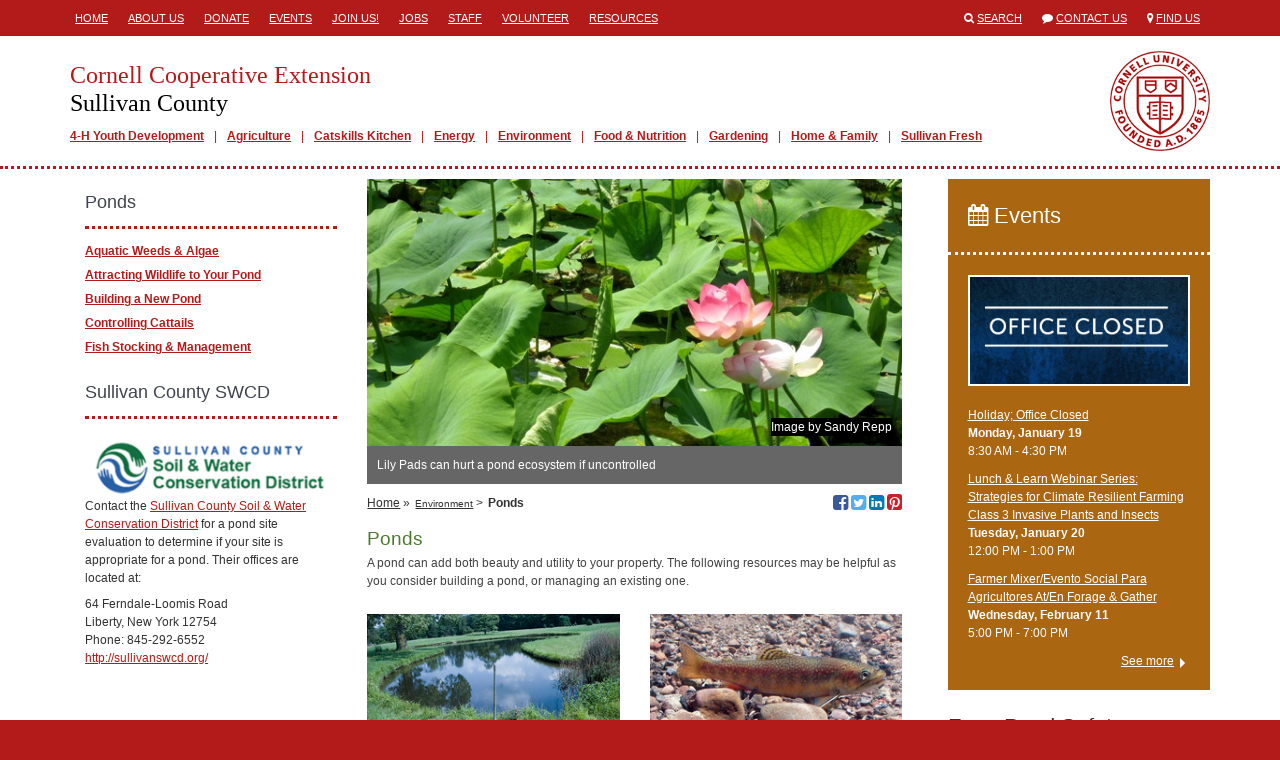

--- FILE ---
content_type: text/html; charset=utf-8
request_url: https://sullivancce.org/environment/ponds
body_size: 26585
content:
<!DOCTYPE html>
<html lang="en">
<head>
  <title>Cornell Cooperative Extension  | Ponds</title>
  <link href="/assets/site-28c74289b8e28d085d9caf54e48c6bf1.css" media="all" rel="stylesheet" />
  <meta content="authenticity_token" name="csrf-param" />
<meta content="Whv4nHmykChBqv8y6+EK3xVFM38id+UpKqEfdLmFac4=" name="csrf-token" />
  <link rel="shortcut icon" href="/images/favicon.ico" type="image/x-icon" />
  <meta property="og:site_name" content="Cornell Cooperative Extension" />
  <meta property="og:type" content="article" />
  <meta property="fb:app_id" content="538612972987416" />
  <meta http-equiv="X-UA-Compatible" content="IE=edge">
  <meta name="viewport" content="width=device-width, initial-scale=1.0, minimal-ui" />
  <!--[if lt IE 9]>
    <script src="https://oss.maxcdn.com/libs/html5shiv/3.7.0/html5shiv.js"></script>
    <script src="https://oss.maxcdn.com/libs/respond.js/1.4.2/respond.min.js"></script>
  <![endif]-->
    <meta name="id" content="pages/5626" />
  <meta property="og:title" content="Ponds" />
  <meta property="og:url" content="http://sullivancce.org/environment/ponds"/>
  <meta property="og:description" content="A pond can add both beauty and utility to your property. The following resources may be helpful as you consider building a pond, or managing an existing one." />
    <meta property="og:image" content="https://s3.amazonaws.com/assets.cce.cornell.edu/slides/11858/image/sized/lilypond-littletree.jpg" />
  <meta name="description" content="A pond can add both beauty and utility to your property. The following resources may be helpful as you consider building a pond, or managing an existing one." />
    <meta name="publish_date" content="Fri, 16 Jan 2015 23:27:51 EST" />

</head>
<body class="table-formatting">



<div class="mobile-header visible-sm visible-xs">
  <div class="container">
    <div class="row">
      <div class="col-xs-1">
        <span>
          <i class="fa fa-align-justify"></i>
        </span>
      </div>
      <div class="col-xs-11">
        <a href="/">
          <h1>Cornell Cooperative Extension</h1>
          <h2>Sullivan County</h2>
        </a>
      </div>
    </div>
  </div>
</div>
  <div class="mobile-mainmenu" style="display:none;">
    <div class="container">
      <div class="row">
        <div class="col-xs-12">
          <ul>
          <li class="depth1">
            <a class="" href="/4-h-youth" target="_self">4-H Youth Development</a>
          </li>
          <li class="depth1">
            <a class="" href="/agriculture" target="_self">Agriculture</a>
          </li>
          <li class="depth1">
            <a class="" href="http://sullivancce.org/food-nutrition/catskills-kitchen-food-business-incubator-program" target="_self">Catskills Kitchen</a>
          </li>
          <li class="depth1">
            <a class="" href="/energy" target="_self">Energy</a>
          </li>
          <li class="depth1">
            <a class="" href="/environment" target="_self">Environment</a>
          </li>
          <li class="depth1">
            <a class="" href="/food-nutrition" target="_self">Food &amp; Nutrition</a>
          </li>
          <li class="depth1">
            <a class="" href="/gardening" target="_self">Gardening</a>
          </li>
          <li class="depth1">
            <a class="" href="/home-family" target="_self">Home &amp; Family</a>
          </li>
          <li class="depth1">
            <a class="" href="http://sullivancce.org/agriculture/sullivan-fresh-markets" target="_self">Sullivan Fresh</a>
          </li>
</ul>        </div>
      </div>
    </div>
  </div>

  <div class="header hidden-sm hidden-xs">
    <div class="container">
      <div class="row">
        <div class="col-md-8">
           <div class="headermenu">
            <ul>
          <li class="depth1">
            <a class="" href="/" target="_self">Home</a>
          </li>
          <li class="depth1">
            <a class="" href="/about-us" target="_self">About Us</a>
          </li>
          <li class="depth1">
            <a class="" href="/donate" target="_self">Donate</a>
          </li>
          <li class="depth1">
            <a class="" href="/events" target="_self">Events</a>
          </li>
          <li class="depth1">
            <a class="" href="/join-us" target="_self">Join Us!</a>
          </li>
          <li class="depth1">
            <a class="" href="/jobs" target="_self">Jobs</a>
          </li>
          <li class="depth1">
            <a class="" href="/staff" target="_self">Staff</a>
          </li>
          <li class="depth1">
            <a class="" href="/volunteer" target="_self">Volunteer</a>
          </li>
          <li class="depth1">
            <a class="" href="/resources" target="_self">Resources</a>
          </li>
</ul>          </div>
        </div>
        <div class="col-md-4">
          <ul class="engagemenu">
            <li><span class="fa fa-search"></span> <a href="/search">Search</a></li>
            <li><span class="fa fa-comment"></span> <a href="/contact">Contact Us</a></li>
            <li><span class="fa fa-map-marker"></span> <a href="/map">Find Us</a></li>
          </ul>
        </div>
      </div>
    </div>
  </div>

<div class="site" id="pages-show">

  <div class="banner hidden-sm hidden-xs">
    <div class="container">
      <div class="row">
        <div class="col-md-12">
          <div class="branding">
            <a href="/" class="title">
              <h1>Cornell Cooperative Extension</h1>
              <h2>Sullivan County</h2>
            </a>
              <div class="mainmenu">
                <ul>
          <li class="depth1">
            <a class="" href="/4-h-youth" target="_self">4-H Youth Development</a>
          </li>
          <li class="depth1">
            <a class="" href="/agriculture" target="_self">Agriculture</a>
          </li>
          <li class="depth1">
            <a class="" href="http://sullivancce.org/food-nutrition/catskills-kitchen-food-business-incubator-program" target="_self">Catskills Kitchen</a>
          </li>
          <li class="depth1">
            <a class="" href="/energy" target="_self">Energy</a>
          </li>
          <li class="depth1">
            <a class="" href="/environment" target="_self">Environment</a>
          </li>
          <li class="depth1">
            <a class="" href="/food-nutrition" target="_self">Food &amp; Nutrition</a>
          </li>
          <li class="depth1">
            <a class="" href="/gardening" target="_self">Gardening</a>
          </li>
          <li class="depth1">
            <a class="" href="/home-family" target="_self">Home &amp; Family</a>
          </li>
          <li class="depth1">
            <a class="" href="http://sullivancce.org/agriculture/sullivan-fresh-markets" target="_self">Sullivan Fresh</a>
          </li>
</ul>              </div>
          </div>
        </div>
      </div>
    </div>
  </div>

  <div class="main">


    <div class="container">

      






      <div class="row">


          <div class="col-md-9">


            <div class="content col-md-8 col-md-push-4">

              
      <div class="slide">
    <div class="frame">
      <div class="image">
        <img alt="flowers in a water lily pond" src="https://s3.amazonaws.com/assets.cce.cornell.edu/slides/11858/image/sized/lilypond-littletree.jpg?1421468869" />
      </div>
        <div class="attribution">
          Image by Sandy Repp
        </div>
    </div>
    <div class="caption">
        <p>Lily Pads can hurt a pond ecosystem if uncontrolled </p>
    </div>
  </div>



  <div class="navigation">

    <div class="breadcrumbs">
      <ul>
          <li><a href="/">Home</a> &raquo;</li>
              <li><a class="small" href="/environment">Environment</a> &gt;</li>
        <li><span>Ponds</span></li>
      </ul>
    </div>

    <div class="social">
  <!--<a href="http://www.facebook.com/sharer/sharer.php?u=http%3A%2F%2Fsullivancce.org%2Fenvironment%2Fponds" target="_blank" title="Share via Email"><span class="fa fa-envelope-square"></span></a>-->
  <a href="http://www.facebook.com/sharer/sharer.php?u=http%3A%2F%2Fsullivancce.org%2Fenvironment%2Fponds" target="_blank" title="Share on Facebook"><span class="fa fa-facebook-square"></span><span class="icon-title">Share on Facebook</span></a>
  <a href="https://twitter.com/share?url=http%3A%2F%2Fsullivancce.org%2Fenvironment%2Fponds" target="_blank" title="Share on Twitter"><span class="fa fa-twitter-square"></span><span class="icon-title">Share on Twitter</span></a>
  <a href="http://www.linkedin.com/shareArticle?mini=true&url=http%3A%2F%2Fsullivancce.org%2Fenvironment%2Fponds&title=Ponds" target="_blank" title="Share on LinkedIn"><span class="fa fa-linkedin-square"></span><span class="icon-title">Share on LinkedIn</span></a>
    <a href="http://www.pinterest.com/pin/create/button/?url=http%3A%2F%2Fsullivancce.org%2Fenvironment%2Fponds&media=https://s3.amazonaws.com/assets.cce.cornell.edu/slides/11858/image/sized/lilypond-littletree.jpg?1421468869&description=Ponds" target="_blank" title="Share on Pinterest"><span class="fa fa-pinterest-square"></span><span class="icon-title">Share on Pinterest></span></a>
</div>


  </div>


  <h1>Ponds</h1>
  
  <!DOCTYPE html PUBLIC "-//W3C//DTD HTML 4.0 Transitional//EN" "http://www.w3.org/TR/REC-html40/loose.dtd">
<html><body><p>A pond can add both beauty and utility to your property. The following resources may be helpful as you consider building a pond, or managing an existing one.</p></body></html>


  <div class="row">
      <div class="col-sm-6 spotlight">
  <a href="/environment/ponds/building-a-new-pond">
      <div class="image">
        <img alt="Shovel and Pond" src="https://s3.amazonaws.com/assets.cce.cornell.edu/pages/5629/spotlight_image/sized/Ponds8.jpg?1437588973" />
      </div>
    <div class="details">
      <h2>Building A New Pond</h2>
      <p><!DOCTYPE html PUBLIC "-//W3C//DTD HTML 4.0 Transitional//EN" "http://www.w3.org/TR/REC-html40/loose.dtd">
<html><body><p>Successful ponds require careful planning. New ponds must be located in the best spot possible, supplied by a consistent water source, and constructed with an adequate spillway. </p></body></html>
</p>
      <p class="more">Read more</p>
    </div>
  </a>
</div>

      <div class="col-sm-6 spotlight">
  <a href="/environment/ponds/fish-stocking-management">
      <div class="image">
        <img alt="brook trout, Salvelinus fontinalis (Mitchill, 1814)" src="https://s3.amazonaws.com/assets.cce.cornell.edu/pages/8625/spotlight_image/sized/brook-trout.jpg?1437951720" />
      </div>
    <div class="details">
      <h2>Stocking Your Pond</h2>
      <p><!DOCTYPE html PUBLIC "-//W3C//DTD HTML 4.0 Transitional//EN" "http://www.w3.org/TR/REC-html40/loose.dtd">
<html><body><p>Trout, bass and blue gills are popular choices for stocking your pond.  Find resources here that will explain fish choices, requirements, necessary permits, and more.</p></body></html>
</p>
      <p class="more">Read more</p>
    </div>
  </a>
</div>

      <div class="col-sm-6 spotlight">
  <a href="/environment/ponds/aquatic-weeds-algae">
      <div class="image">
        <img alt="pond and vegetation" src="https://s3.amazonaws.com/assets.cce.cornell.edu/pages/5627/spotlight_image/sized/pond-weeds.jpg?1437510845" />
      </div>
    <div class="details">
      <h2>Aquatic Weeds &amp; Algae</h2>
      <p><!DOCTYPE html PUBLIC "-//W3C//DTD HTML 4.0 Transitional//EN" "http://www.w3.org/TR/REC-html40/loose.dtd">
<html><body><p>Decisions about aquatic weeds have consequences for swimming, fishing, and environmental quality. We recommend a step-by-step approach to weed management.</p></body></html>
</p>
      <p class="more">Read more</p>
    </div>
  </a>
</div>

      <div class="col-sm-6 spotlight">
  <a href="/environment/ponds/controlling-cattails">
      <div class="image">
        <img alt="Cattails in a ditch, Dryden NY" src="https://s3.amazonaws.com/assets.cce.cornell.edu/pages/8624/spotlight_image/sized/111-1156_IMG.JPG?1437951680" />
      </div>
    <div class="details">
      <h2>Controlling Cattails</h2>
      <p><!DOCTYPE html PUBLIC "-//W3C//DTD HTML 4.0 Transitional//EN" "http://www.w3.org/TR/REC-html40/loose.dtd">
<html><body><p>A few cattails can be desirable in a pond however they often grow into thick stands. Learn various methods to use to control them, here.</p></body></html>
</p>
      <p class="more">Read more</p>
    </div>
  </a>
</div>

      <div class="col-sm-6 spotlight">
  <a href="/resources/farm-pond-safety">
      <div class="image">
        <img alt="Children Playing in a Lake" src="https://s3.amazonaws.com/assets.cce.cornell.edu/resources/4220/spotlight_image/sized/pond-swimming.jpg?1437951756" />
      </div>
    <div class="details">
      <h2>Pond Safety</h2>
      <p><!DOCTYPE html PUBLIC "-//W3C//DTD HTML 4.0 Transitional//EN" "http://www.w3.org/TR/REC-html40/loose.dtd">
<html><body><p>Lack of close supervision, underestimating children's curiosity or overestimating their sense of judgment all contribute to young children drowning in farm ponds.  Learn how to keep your pond safe, here.</p></body></html>
</p>
      <p class="more">Read more</p>
    </div>
  </a>
</div>

      <div class="col-sm-6 spotlight">
  <a href="/environment/ponds/attracting-wildlife-to-your-pond">
      <div class="image">
        <img alt="Frog" src="https://s3.amazonaws.com/assets.cce.cornell.edu/pages/5628/spotlight_image/sized/Ponds7.jpg?1437588961" />
      </div>
    <div class="details">
      <h2>Attracting Pond Wildlife</h2>
      <p><!DOCTYPE html PUBLIC "-//W3C//DTD HTML 4.0 Transitional//EN" "http://www.w3.org/TR/REC-html40/loose.dtd">
<html><body><p>Most ponds will attract significant wildlife without any effort on your part.  Here are suggestions on how to attract or discourage wildlife from taking up residence at your pond.</p></body></html>
</p>
      <p class="more">Read more</p>
    </div>
  </a>
</div>

  </div>



                
  

  <p class="last-updated">Last updated September 30, 2020</p>


            </div>

              <div class="sidebar left-sidebar col-md-4 col-md-pull-8">
                    <div class="block sidemenu">
  <div class="block-header">
    <h2>Ponds</h2>
  </div>
  <div class="block-body">
    <ul>
          <li class="depth1">
            <a class="" href="/environment/ponds/aquatic-weeds-algae" target="_self">Aquatic Weeds &amp; Algae</a>
          </li>
          <li class="depth1">
            <a class="" href="/environment/ponds/attracting-wildlife-to-your-pond" target="_self">Attracting Wildlife to Your Pond</a>
          </li>
          <li class="depth1">
            <a class="" href="/environment/ponds/building-a-new-pond" target="_self">Building a New Pond</a>
          </li>
          <li class="depth1">
            <a class="" href="/environment/ponds/controlling-cattails" target="_self">Controlling Cattails</a>
          </li>
          <li class="depth1">
            <a class="" href="/environment/ponds/fish-stocking-management" target="_self">Fish Stocking &amp; Management</a>
          </li>
</ul>  </div>
</div>

      <div class="block block-custom ">
      <div class="block-header">
        <h2>
          Sullivan County SWCD
        </h2>
      </div>
    <div class="block-body">
      <!DOCTYPE html PUBLIC "-//W3C//DTD HTML 4.0 Transitional//EN" "http://www.w3.org/TR/REC-html40/loose.dtd">
<html><body>
<p>
	<strong></strong></p>
<p>
	<a target="_blank" href="http://sullivanswcd.org/" rel="noopener"><img alt="Logo for Sullivan County Soil &amp; Water Conservation District" src="https://s3.amazonaws.com/assets.cce.cornell.edu/images/6426/inline/sullivan-swcsd-logo.gif?1421498962" width="250"></a>Contact
 the 
	<a href="http://sullivanswcd.org/" target="_blank" rel="noopener">Sullivan County Soil &amp; Water Conservation District</a> for a pond 
site evaluation to determine if your site is appropriate for a pond. Their offices are located at:</p>
<p>
	64 Ferndale-Loomis Road<br>
Liberty, New York 12754
	<br>
	Phone: 845-292-6552<br><a href="http://sullivanswcd.org/" target="_blank" rel="noopener">http://sullivanswcd.org/</a></p>
</body></html>

    </div>
  </div>

      <div class="block block-custom ">
      <div class="block-header">
        <h2>
          The Pond Guidebook
        </h2>
      </div>
    <div class="block-body">
      <!DOCTYPE html PUBLIC "-//W3C//DTD HTML 4.0 Transitional//EN" "http://www.w3.org/TR/REC-html40/loose.dtd">
<html><body>
<p><a target="_blank" href="https://s3.amazonaws.com/assets.cce.cornell.edu/attachments/43561/Pond-Guidebook-Ochterski-NRAES-178_Web.pdf?1585937010" rel="noopener"><img alt="Cover of The Pond Guidebook (2007, Ochterski, et. al) at http://palspublishing.cals.cornell.edu/nra_order.taf?_function=detail&amp;pr_id=163&amp;_UserReference=C096DBA013CB87D6470CBD50" src="https://s3.amazonaws.com/assets.cce.cornell.edu/images/10263/inline/pond-guidebook-cover.jpg?1437506448" width="250"></a> </p>
<p><a href="https://s3.amazonaws.com/assets.cce.cornell.edu/attachments/43561/Pond-Guidebook-Ochterski-NRAES-178_Web.pdf?1585937010" target="_blank" rel="noopener">The Pond Guidebook</a> (2007, Ochterski, et. al) is written for ponds of 1/8 acre or larger in the Northeast, the Great Lakes, and Mid-Atlantic United States. The authors explain the causes of many common pond problems and review the 
advantages and drawbacks of various treatments. The book suggests practices that minimize negative impacts on the environment, promote healthy ecosystems, encourage responsible use of chemicals, and enhance biological diversity.</p>
</body></html>

    </div>
  </div>

    

              </div>

          </div>

            <div class="sidebar right-sidebar col-md-3">
                
    <div class="block events-block">
  <div class="block-header">
    <h2><a href="/events"><span class="fa fa-calendar"></span> Events</a></h2>
  </div>
  <div class="block-body">
      <ul>
            <a href="/events/2025/01/20/holiday-office-closed" title="Holiday; Office Closed"><img alt="Office closed" src="https://s3.amazonaws.com/assets.cce.cornell.edu/slides/106438/image/sized/Office-Closed.jpg?1737664418" /></a>
          <li>
            <a href="/events/2025/01/20/holiday-office-closed">Holiday; Office Closed</a><br />
            <strong>
                Monday, January 19
            </strong><br />
             8:30 AM -  4:30 PM
          </li>
          <li>
            <a href="/events/2026/01/20/lunch-learn-webinar-series-strategies-for-climate-resilient-farming-class-3-invasive-plants-and-insects">Lunch &amp; Learn Webinar Series: Strategies for Climate Resilient Farming Class 3 Invasive Plants and Insects</a><br />
            <strong>
                Tuesday, January 20
            </strong><br />
            12:00 PM -  1:00 PM
          </li>
          <li>
            <a href="/events/2026/02/11/farmer-mixer-evento-social-para-agricultores-at-en-forage-gather">Farmer Mixer/Evento Social Para Agricultores At/En Forage &amp; Gather</a><br />
            <strong>
                Wednesday, February 11
            </strong><br />
             5:00 PM -  7:00 PM
          </li>
      </ul>
      <p style="text-align:right;"><a class="more" href="/events">See more</a></p>
  </div>
</div>

    <div class="block block-custom ">
      <div class="block-header">
        <h2>
          Farm Pond Safety
        </h2>
      </div>
    <div class="block-body">
      <!DOCTYPE html PUBLIC "-//W3C//DTD HTML 4.0 Transitional//EN" "http://www.w3.org/TR/REC-html40/loose.dtd">
<html><body><p>This <a href="https://s3.amazonaws.com/assets.cce.cornell.edu/attachments/9885/farmpondsafety.pdf?1437585640" target="_blank" rel="noopener">fact sheet </a>from Penn State University Cooperative Extension covers steps to take to prevent accidental drownings in your farm pond.</p></body></html>

    </div>
  </div>

  

            </div>


      </div>

    </div>

  </div>

</div>

<div class="translate hidden-sm hidden-xs">
  <div class="container">
    <div class="row">
      <div class="col-md-12">
        Translate this page?
        <div id="google_translate_element"></div>
      </div>
    </div>
  </div>
</div>

<div class="footer hidden-sm hidden-xs">
  <div class="container">
    <div class="row">
      <div class="col-md-6">
        <h1>Cornell Cooperative Extension<br />
        Sullivan County</h1>
        <p>
            Extension Education Center<br />64 Ferndale-Loomis Road<br />Liberty, New York 12754<br />
            TEL: <a href="tel://8452926180">845-292-6180</a><br />
            <a href="mailto:sullivan@cornell.edu">sullivan@cornell.edu</a><br />
            Hours: Weekdays 8:30 am - 4:30 pm
        </p>
        <ul class="social">
            <li><a href="https://www.facebook.com/ccesullivanagfood" target="_blank"><span class="fa fa-stack"><span class="fa fa-square fa-stack-2x fa-inverse"></span><span class="fa fa-facebook fa-stack-1x"></span></span><span class="icon-title">Visit our Facebook</span></a></li>
            <li><a href="https://bit.ly/ccesullivan" target="_blank"><span class="fa fa-stack"><span class="fa fa-square fa-stack-2x fa-inverse"></span><span class="fa fa-youtube fa-stack-1x"></span></span><span class="icon-title">Visit our YouTube</span></a></li>
            <li><a href="https://www.instagram.com/ccesullivan" target="_blank"><span class="fa fa-stack"><span class="fa fa-square fa-stack-2x fa-inverse"></span><span class="fa fa-instagram fa-stack-1x"></span></span><span class="icon-title">Visit our Instagram</span></a></li>
            <li><a href="https://www.linkedin.com/company/53836805/admin/" target="_blank"><span class="fa fa-stack"><span class="fa fa-square fa-stack-2x fa-inverse"></span><span class="fa fa-linkedin fa-stack-1x"></span></span><span class="icon-title">Visit our LinkedIn</span></a></li>
        </ul>
      </div>
      <div class="col-md-3">
        <p><a href="/">HOME</a><br>
	<a href="http://sullivancce.org/4-h-youth">4-H Youth Development</a><br>
	<a href="/agriculture">Agriculture</a><br>
	<a href="/energy">Energy</a><br>
	<a href="/environment">Environment</a><br>
	<a href="/food-nutrition">Food & Nutrition</a><br>
	<a href="/gardening">Gardening</a><br>
	<a href="/home-family">Home & Family</a></p>      </div>
      <div class="col-md-3">
        <p><a href="/about-us">About Us</a><br><a href="/donate">Donate</a><br><a href="/events">Events</a><br><a href="/jobs">Jobs</a><br><a href="/staff">Staff</a><br><a href="/volunteer">Volunteer</a>  &nbsp; &nbsp; &nbsp; &nbsp; &nbsp; &nbsp; &nbsp; &nbsp; &nbsp; &nbsp; &nbsp; &nbsp; &nbsp; &nbsp; &nbsp; &nbsp; &nbsp; &nbsp; &nbsp; &nbsp; &nbsp; &nbsp; &nbsp; &nbsp; &nbsp; <a href="http://sullivancce.org/about-us/media-room">Media Room</a></p>      </div>
    </div>
    <div class="col-md-8 col-md-offset-2">
      <p>If you have a disability and are having trouble accessing information on this website or need materials in an alternate format, contact <a href="mailto:sullivan@cornell.edu">sullivan@cornell.edu</a> for assistance.</p>
      <p><a class="signin" href="/signin">&copy;</a> Copyright 2026. All Rights Reserved.</p>
    </div>
  </div>
</div>


<div class="mobile-footer visible-sm visible-xs">
  <div class="mobile-footer-slide" style="display:none;">
    <ul>
          <li class="depth1">
            <a class="" href="/about-us" target="_self">About Us</a>
          </li>
          <li class="depth1">
            <a class="" href="/donate" target="_self">Donate</a>
          </li>
          <li class="depth1">
            <a class="" href="/join-us" target="_self">Join Us!</a>
          </li>
          <li class="depth1">
            <a class="" href="/jobs" target="_self">Jobs</a>
          </li>
          <li class="depth1">
            <a class="" href="/volunteer" target="_self">Volunteer</a>
          </li>
          <li class="depth1">
            <a class="" href="/resources" target="_self">Resources</a>
          </li>
</ul>  </div>
  <ul class="mobile-footer-tray">
        <li><a href="tel:8452926180"><span class="fa fa-phone"></span> CALL</a></li>
    <li><a href="/contact"><span class="fa fa-envelope"></span> CONTACT</a></li>
    <li><a href="/events"><span class="fa fa-calendar"></span> EVENTS</a></li>
    <li><a href="/map"><span class="fa fa-map-marker"></span> FIND US</a></li>
    <li><a href="/search"><span class="fa fa-search"></span> SEARCH</a></li>
    <li><a href="/staff"><span class="fa fa-user"></span> STAFF</a></li>
    <li>
      <div>
        <span class="fa fa-chevron-up"></span>
        MORE
      </div>
    </li>
  </ul>
</div>

<script async src="https://www.googletagmanager.com/gtag/js?id=G-1K2WB9FQ77"></script>
<script>
  window.dataLayer = window.dataLayer || [];
  function gtag(){dataLayer.push(arguments);}
  gtag('js', new Date());
  gtag('config', 'G-1K2WB9FQ77');
</script>

<script>
  (function(i,s,o,g,r,a,m){i['GoogleAnalyticsObject']=r;i[r]=i[r]||function(){
  (i[r].q=i[r].q||[]).push(arguments)},i[r].l=1*new Date();a=s.createElement(o),
  m=s.getElementsByTagName(o)[0];a.async=1;a.src=g;m.parentNode.insertBefore(a,m)
  })(window,document,'script','//www.google-analytics.com/analytics.js','ga');

  ga('create', 'UA-45631482-21', 'sullivancce.org');
  ga('send', 'pageview');
</script>

<script type="text/javascript" async=1>
//(function(p,l,o,w,i,n,g){if(!p[i]){p.GlobalSnowplowNamespace=p.GlobalSnowplowNamespace||[]; p.GlobalSnowplowNamespace.push(i);p[i]=function(){(p[i].q=p[i].q||[]).push(arguments) };p[i].q=p[i].q||[];n=l.createElement(o);g=l.getElementsByTagName(o)[0];n.async=1; n.src=w;g.parentNode.insertBefore(n,g)}}(window,document,"script","https://analytics.mahaplatform.com/js/mt.js","snowplow"));
//snowplow('newTracker', 'mt', 'https://analytics.mahaplatform.com', {
//  appId: 'ccecms',
//  postPath: '/mt/collect',
//  cookieSameSite: 'Lax'
//})
//snowplow('trackPageView');
</script>




<script src="/assets/site-f40d35dec74fe81eb703b5d728d53e95.js"></script>




<script type="text/javascript">
  function googleTranslateElementInit() {
    new google.translate.TranslateElement({pageLanguage: 'en', layout: google.translate.TranslateElement.InlineLayout.SIMPLE, autoDisplay: false}, 'google_translate_element');
  }
</script><script type="text/javascript" src="//translate.google.com/translate_a/element.js?cb=googleTranslateElementInit"></script>


</body>
</html>


--- FILE ---
content_type: text/plain
request_url: https://www.google-analytics.com/j/collect?v=1&_v=j102&a=790522792&t=pageview&_s=1&dl=https%3A%2F%2Fsullivancce.org%2Fenvironment%2Fponds&ul=en-us%40posix&dt=Cornell%20Cooperative%20Extension%20%7C%20Ponds&sr=1280x720&vp=1280x720&_u=IEBAAAABAAAAACAAI~&jid=756093046&gjid=1704425934&cid=1289907555.1768690130&tid=UA-45631482-21&_gid=937947499.1768690130&_r=1&_slc=1&z=1026363681
body_size: -450
content:
2,cG-SLGB6Q4KCM